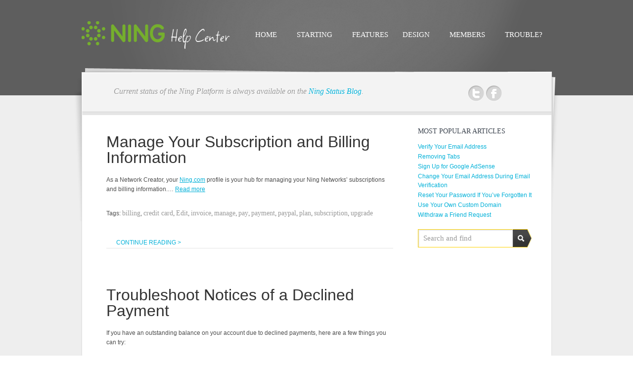

--- FILE ---
content_type: text/html; charset=UTF-8
request_url: https://www.ning.com/help/tag/payment/
body_size: 13853
content:
<!DOCTYPE html PUBLIC "-//W3C//DTD XHTML 1.0 Transitional//EN" "http://www.w3.org/TR/xhtml1/DTD/xhtml1-transitional.dtd">
<html xmlns="http://www.w3.org/1999/xhtml">
<head>
<!-- Google Tag Manager -->
<script>(function(w,d,s,l,i){w[l]=w[l]||[];w[l].push({'gtm.start':
new Date().getTime(),event:'gtm.js'});var f=d.getElementsByTagName(s)[0],
j=d.createElement(s),dl=l!='dataLayer'?'&l='+l:'';j.async=true;j.src=
'https://www.googletagmanager.com/gtm.js?id='+i+dl;f.parentNode.insertBefore(j,f);
})(window,document,'script','dataLayer','GTM-T5W4WQ');</script>
<!-- End Google Tag Manager -->
<script src="//cdn.optimizely.com/js/313035765.js"></script>

    <meta http-equiv="Content-Type" content="text/html; charset=UTF-8" />
    <meta http-equiv="X-UA-Compatible" content="IE=EmulateIE7" />
	
    
    <link href="https://static.ning.com/macallan/help/wp-content/themes/writer/style.css" media="screen" rel="stylesheet" type="text/css" />
    <link rel="alternate" type="application/rss+xml" title="RSS 2.0" href="https://www.ning.com/help/feed/" />
    <link rel="pingback" href="https://www.ning.com/help/xmlrpc.php" />

	<!-- Themefuse Custom Styling -->
<style type="text/css">
.header { background: url("https://www.ning.com/help/wp-content/uploads/header_grass3.png") repeat-x scroll 0 0 transparent;}</style>
    				<script type="text/javascript">
					var bhittani_plugin_kksr_js = {"nonce":"1e9eeb05c6","grs":true,"ajaxurl":"https:\/\/www.ning.com\/help\/wp-admin\/admin-ajax.php","func":"kksr_ajax","msg":"Rate this post","fuelspeed":400,"thankyou":"Thank you for your vote","error_msg":"An error occurred","tooltip":"1","tooltips":[{"tip":"Unusable","color":"#5C5C5C"},{"tip":"Poor","color":"#5C5C5C"},{"tip":"OK","color":"#5C5C5C"},{"tip":"Good","color":"#5C5C5C"},{"tip":"Excellent","color":"#5C5C5C"}]};
				</script>
				<meta name='robots' content='noindex, follow' />

	<!-- This site is optimized with the Yoast SEO plugin v16.6 - https://yoast.com/wordpress/plugins/seo/ -->
	<title>Read articles about &quot;payment&quot; | Ning Help Center</title>
	<meta property="og:locale" content="en_US" />
	<meta property="og:type" content="article" />
	<meta property="og:title" content="Read articles about &quot;payment&quot; | Ning Help Center" />
	<meta property="og:url" content="https://www.ning.com/help/tag/payment/" />
	<meta property="og:site_name" content="Ning Help Center" />
	<meta name="twitter:card" content="summary" />
	<meta name="twitter:site" content="@Ning" />
	<script type="application/ld+json" class="yoast-schema-graph">{"@context":"https://schema.org","@graph":[{"@type":"WebSite","@id":"https://www.ning.com/help/#website","url":"https://www.ning.com/help/","name":"Ning Help Center","description":"The place to look for help with the details of your Ning Network.","potentialAction":[{"@type":"SearchAction","target":{"@type":"EntryPoint","urlTemplate":"https://www.ning.com/help/?s={search_term_string}"},"query-input":"required name=search_term_string"}],"inLanguage":"en-US"},{"@type":"CollectionPage","@id":"https://www.ning.com/help/tag/payment/#webpage","url":"https://www.ning.com/help/tag/payment/","name":"Read articles about \"payment\" | Ning Help Center","isPartOf":{"@id":"https://www.ning.com/help/#website"},"breadcrumb":{"@id":"https://www.ning.com/help/tag/payment/#breadcrumb"},"inLanguage":"en-US","potentialAction":[{"@type":"ReadAction","target":["https://www.ning.com/help/tag/payment/"]}]},{"@type":"BreadcrumbList","@id":"https://www.ning.com/help/tag/payment/#breadcrumb","itemListElement":[{"@type":"ListItem","position":1,"name":"Home","item":"https://www.ning.com/help/"},{"@type":"ListItem","position":2,"name":"payment"}]}]}</script>
	<!-- / Yoast SEO plugin. -->


<link rel='dns-prefetch' href='//www.ning.com' />
<link rel='dns-prefetch' href='//s.w.org' />
<link rel="alternate" type="application/rss+xml" title="Ning Help Center &raquo; payment Tag Feed" href="https://www.ning.com/help/tag/payment/feed/" />
<script type="text/javascript">
window._wpemojiSettings = {"baseUrl":"https:\/\/s.w.org\/images\/core\/emoji\/14.0.0\/72x72\/","ext":".png","svgUrl":"https:\/\/s.w.org\/images\/core\/emoji\/14.0.0\/svg\/","svgExt":".svg","source":{"concatemoji":"https:\/\/static.ning.com\/macallan\/help\/wp-includes\/js\/wp-emoji-release.min.js?ver=6.0.2"}};
/*! This file is auto-generated */
!function(e,a,t){var n,r,o,i=a.createElement("canvas"),p=i.getContext&&i.getContext("2d");function s(e,t){var a=String.fromCharCode,e=(p.clearRect(0,0,i.width,i.height),p.fillText(a.apply(this,e),0,0),i.toDataURL());return p.clearRect(0,0,i.width,i.height),p.fillText(a.apply(this,t),0,0),e===i.toDataURL()}function c(e){var t=a.createElement("script");t.src=e,t.defer=t.type="text/javascript",a.getElementsByTagName("head")[0].appendChild(t)}for(o=Array("flag","emoji"),t.supports={everything:!0,everythingExceptFlag:!0},r=0;r<o.length;r++)t.supports[o[r]]=function(e){if(!p||!p.fillText)return!1;switch(p.textBaseline="top",p.font="600 32px Arial",e){case"flag":return s([127987,65039,8205,9895,65039],[127987,65039,8203,9895,65039])?!1:!s([55356,56826,55356,56819],[55356,56826,8203,55356,56819])&&!s([55356,57332,56128,56423,56128,56418,56128,56421,56128,56430,56128,56423,56128,56447],[55356,57332,8203,56128,56423,8203,56128,56418,8203,56128,56421,8203,56128,56430,8203,56128,56423,8203,56128,56447]);case"emoji":return!s([129777,127995,8205,129778,127999],[129777,127995,8203,129778,127999])}return!1}(o[r]),t.supports.everything=t.supports.everything&&t.supports[o[r]],"flag"!==o[r]&&(t.supports.everythingExceptFlag=t.supports.everythingExceptFlag&&t.supports[o[r]]);t.supports.everythingExceptFlag=t.supports.everythingExceptFlag&&!t.supports.flag,t.DOMReady=!1,t.readyCallback=function(){t.DOMReady=!0},t.supports.everything||(n=function(){t.readyCallback()},a.addEventListener?(a.addEventListener("DOMContentLoaded",n,!1),e.addEventListener("load",n,!1)):(e.attachEvent("onload",n),a.attachEvent("onreadystatechange",function(){"complete"===a.readyState&&t.readyCallback()})),(e=t.source||{}).concatemoji?c(e.concatemoji):e.wpemoji&&e.twemoji&&(c(e.twemoji),c(e.wpemoji)))}(window,document,window._wpemojiSettings);
</script>
<style type="text/css">
img.wp-smiley,
img.emoji {
	display: inline !important;
	border: none !important;
	box-shadow: none !important;
	height: 1em !important;
	width: 1em !important;
	margin: 0 0.07em !important;
	vertical-align: -0.1em !important;
	background: none !important;
	padding: 0 !important;
}
</style>
	<link rel='stylesheet' id='wp-block-library-css'  href='https://static.ning.com/macallan/help/wp-includes/css/dist/block-library/style.min.css?ver=6.0.2' type='text/css' media='all' />
<style id='global-styles-inline-css' type='text/css'>
body{--wp--preset--color--black: #000000;--wp--preset--color--cyan-bluish-gray: #abb8c3;--wp--preset--color--white: #ffffff;--wp--preset--color--pale-pink: #f78da7;--wp--preset--color--vivid-red: #cf2e2e;--wp--preset--color--luminous-vivid-orange: #ff6900;--wp--preset--color--luminous-vivid-amber: #fcb900;--wp--preset--color--light-green-cyan: #7bdcb5;--wp--preset--color--vivid-green-cyan: #00d084;--wp--preset--color--pale-cyan-blue: #8ed1fc;--wp--preset--color--vivid-cyan-blue: #0693e3;--wp--preset--color--vivid-purple: #9b51e0;--wp--preset--gradient--vivid-cyan-blue-to-vivid-purple: linear-gradient(135deg,rgba(6,147,227,1) 0%,rgb(155,81,224) 100%);--wp--preset--gradient--light-green-cyan-to-vivid-green-cyan: linear-gradient(135deg,rgb(122,220,180) 0%,rgb(0,208,130) 100%);--wp--preset--gradient--luminous-vivid-amber-to-luminous-vivid-orange: linear-gradient(135deg,rgba(252,185,0,1) 0%,rgba(255,105,0,1) 100%);--wp--preset--gradient--luminous-vivid-orange-to-vivid-red: linear-gradient(135deg,rgba(255,105,0,1) 0%,rgb(207,46,46) 100%);--wp--preset--gradient--very-light-gray-to-cyan-bluish-gray: linear-gradient(135deg,rgb(238,238,238) 0%,rgb(169,184,195) 100%);--wp--preset--gradient--cool-to-warm-spectrum: linear-gradient(135deg,rgb(74,234,220) 0%,rgb(151,120,209) 20%,rgb(207,42,186) 40%,rgb(238,44,130) 60%,rgb(251,105,98) 80%,rgb(254,248,76) 100%);--wp--preset--gradient--blush-light-purple: linear-gradient(135deg,rgb(255,206,236) 0%,rgb(152,150,240) 100%);--wp--preset--gradient--blush-bordeaux: linear-gradient(135deg,rgb(254,205,165) 0%,rgb(254,45,45) 50%,rgb(107,0,62) 100%);--wp--preset--gradient--luminous-dusk: linear-gradient(135deg,rgb(255,203,112) 0%,rgb(199,81,192) 50%,rgb(65,88,208) 100%);--wp--preset--gradient--pale-ocean: linear-gradient(135deg,rgb(255,245,203) 0%,rgb(182,227,212) 50%,rgb(51,167,181) 100%);--wp--preset--gradient--electric-grass: linear-gradient(135deg,rgb(202,248,128) 0%,rgb(113,206,126) 100%);--wp--preset--gradient--midnight: linear-gradient(135deg,rgb(2,3,129) 0%,rgb(40,116,252) 100%);--wp--preset--duotone--dark-grayscale: url('#wp-duotone-dark-grayscale');--wp--preset--duotone--grayscale: url('#wp-duotone-grayscale');--wp--preset--duotone--purple-yellow: url('#wp-duotone-purple-yellow');--wp--preset--duotone--blue-red: url('#wp-duotone-blue-red');--wp--preset--duotone--midnight: url('#wp-duotone-midnight');--wp--preset--duotone--magenta-yellow: url('#wp-duotone-magenta-yellow');--wp--preset--duotone--purple-green: url('#wp-duotone-purple-green');--wp--preset--duotone--blue-orange: url('#wp-duotone-blue-orange');--wp--preset--font-size--small: 13px;--wp--preset--font-size--medium: 20px;--wp--preset--font-size--large: 36px;--wp--preset--font-size--x-large: 42px;}.has-black-color{color: var(--wp--preset--color--black) !important;}.has-cyan-bluish-gray-color{color: var(--wp--preset--color--cyan-bluish-gray) !important;}.has-white-color{color: var(--wp--preset--color--white) !important;}.has-pale-pink-color{color: var(--wp--preset--color--pale-pink) !important;}.has-vivid-red-color{color: var(--wp--preset--color--vivid-red) !important;}.has-luminous-vivid-orange-color{color: var(--wp--preset--color--luminous-vivid-orange) !important;}.has-luminous-vivid-amber-color{color: var(--wp--preset--color--luminous-vivid-amber) !important;}.has-light-green-cyan-color{color: var(--wp--preset--color--light-green-cyan) !important;}.has-vivid-green-cyan-color{color: var(--wp--preset--color--vivid-green-cyan) !important;}.has-pale-cyan-blue-color{color: var(--wp--preset--color--pale-cyan-blue) !important;}.has-vivid-cyan-blue-color{color: var(--wp--preset--color--vivid-cyan-blue) !important;}.has-vivid-purple-color{color: var(--wp--preset--color--vivid-purple) !important;}.has-black-background-color{background-color: var(--wp--preset--color--black) !important;}.has-cyan-bluish-gray-background-color{background-color: var(--wp--preset--color--cyan-bluish-gray) !important;}.has-white-background-color{background-color: var(--wp--preset--color--white) !important;}.has-pale-pink-background-color{background-color: var(--wp--preset--color--pale-pink) !important;}.has-vivid-red-background-color{background-color: var(--wp--preset--color--vivid-red) !important;}.has-luminous-vivid-orange-background-color{background-color: var(--wp--preset--color--luminous-vivid-orange) !important;}.has-luminous-vivid-amber-background-color{background-color: var(--wp--preset--color--luminous-vivid-amber) !important;}.has-light-green-cyan-background-color{background-color: var(--wp--preset--color--light-green-cyan) !important;}.has-vivid-green-cyan-background-color{background-color: var(--wp--preset--color--vivid-green-cyan) !important;}.has-pale-cyan-blue-background-color{background-color: var(--wp--preset--color--pale-cyan-blue) !important;}.has-vivid-cyan-blue-background-color{background-color: var(--wp--preset--color--vivid-cyan-blue) !important;}.has-vivid-purple-background-color{background-color: var(--wp--preset--color--vivid-purple) !important;}.has-black-border-color{border-color: var(--wp--preset--color--black) !important;}.has-cyan-bluish-gray-border-color{border-color: var(--wp--preset--color--cyan-bluish-gray) !important;}.has-white-border-color{border-color: var(--wp--preset--color--white) !important;}.has-pale-pink-border-color{border-color: var(--wp--preset--color--pale-pink) !important;}.has-vivid-red-border-color{border-color: var(--wp--preset--color--vivid-red) !important;}.has-luminous-vivid-orange-border-color{border-color: var(--wp--preset--color--luminous-vivid-orange) !important;}.has-luminous-vivid-amber-border-color{border-color: var(--wp--preset--color--luminous-vivid-amber) !important;}.has-light-green-cyan-border-color{border-color: var(--wp--preset--color--light-green-cyan) !important;}.has-vivid-green-cyan-border-color{border-color: var(--wp--preset--color--vivid-green-cyan) !important;}.has-pale-cyan-blue-border-color{border-color: var(--wp--preset--color--pale-cyan-blue) !important;}.has-vivid-cyan-blue-border-color{border-color: var(--wp--preset--color--vivid-cyan-blue) !important;}.has-vivid-purple-border-color{border-color: var(--wp--preset--color--vivid-purple) !important;}.has-vivid-cyan-blue-to-vivid-purple-gradient-background{background: var(--wp--preset--gradient--vivid-cyan-blue-to-vivid-purple) !important;}.has-light-green-cyan-to-vivid-green-cyan-gradient-background{background: var(--wp--preset--gradient--light-green-cyan-to-vivid-green-cyan) !important;}.has-luminous-vivid-amber-to-luminous-vivid-orange-gradient-background{background: var(--wp--preset--gradient--luminous-vivid-amber-to-luminous-vivid-orange) !important;}.has-luminous-vivid-orange-to-vivid-red-gradient-background{background: var(--wp--preset--gradient--luminous-vivid-orange-to-vivid-red) !important;}.has-very-light-gray-to-cyan-bluish-gray-gradient-background{background: var(--wp--preset--gradient--very-light-gray-to-cyan-bluish-gray) !important;}.has-cool-to-warm-spectrum-gradient-background{background: var(--wp--preset--gradient--cool-to-warm-spectrum) !important;}.has-blush-light-purple-gradient-background{background: var(--wp--preset--gradient--blush-light-purple) !important;}.has-blush-bordeaux-gradient-background{background: var(--wp--preset--gradient--blush-bordeaux) !important;}.has-luminous-dusk-gradient-background{background: var(--wp--preset--gradient--luminous-dusk) !important;}.has-pale-ocean-gradient-background{background: var(--wp--preset--gradient--pale-ocean) !important;}.has-electric-grass-gradient-background{background: var(--wp--preset--gradient--electric-grass) !important;}.has-midnight-gradient-background{background: var(--wp--preset--gradient--midnight) !important;}.has-small-font-size{font-size: var(--wp--preset--font-size--small) !important;}.has-medium-font-size{font-size: var(--wp--preset--font-size--medium) !important;}.has-large-font-size{font-size: var(--wp--preset--font-size--large) !important;}.has-x-large-font-size{font-size: var(--wp--preset--font-size--x-large) !important;}
</style>
<link rel='stylesheet' id='easingslider-css'  href='https://static.ning.com/macallan/help/wp-content/plugins/easing-slider/assets/css/public.min.css?ver=3.0.8' type='text/css' media='all' />
<link rel='stylesheet' id='bhittani_plugin_kksr-css'  href='https://static.ning.com/macallan/help/wp-content/plugins/kk-star-ratings/css.css?ver=2.5.1' type='text/css' media='all' />
<link rel='stylesheet' id='skin-css'  href='https://static.ning.com/macallan/help/wp-content/themes/writer/images/skins/tango/skin.css?ver=6.0.2' type='text/css' media='all' />
<link rel='stylesheet' id='selectmenu-css'  href='https://static.ning.com/macallan/help/wp-content/themes/writer/css/ui.selectmenu.css?ver=6.0.2' type='text/css' media='all' />
<link rel='stylesheet' id='prettyPhoto-css'  href='https://static.ning.com/macallan/help/wp-content/themes/writer/css/prettyPhoto.css?ver=6.0.2' type='text/css' media='all' />
<link rel='stylesheet' id='ningHc-css'  href='https://static.ning.com/macallan/help/wp-content/themes/writer/css/ning_hc_01110930.css?ver=6.0.2' type='text/css' media='all' />
<link rel='stylesheet' id='shCore-css'  href='https://static.ning.com/macallan/help/wp-content/themes/writer/css/shCore.css?ver=6.0.2' type='text/css' media='all' />
<link rel='stylesheet' id='shThemeDefault-css'  href='https://static.ning.com/macallan/help/wp-content/themes/writer/css/shThemeDefault.css?ver=6.0.2' type='text/css' media='all' />
<script type='text/javascript' src='https://static.ning.com/macallan/help/wp-includes/js/jquery/jquery.min.js?ver=3.6.0' id='jquery-core-js'></script>
<script type='text/javascript' src='https://static.ning.com/macallan/help/wp-includes/js/jquery/jquery-migrate.min.js?ver=3.3.2' id='jquery-migrate-js'></script>
<script type='text/javascript' src='https://static.ning.com/macallan/help/wp-content/themes/writer/library/tfuse_framework/js/sendmail.js?ver=1.1' id='sendmail-js'></script>
<script type='text/javascript' src='https://static.ning.com/macallan/help/wp-content/plugins/easing-slider/assets/js/public.min.js?ver=3.0.8' id='easingslider-js'></script>
<script type='text/javascript' src='https://static.ning.com/macallan/help/wp-content/plugins/kk-star-ratings/js.min.js?ver=2.5.1' id='bhittani_plugin_kksr_js-js'></script>
<script type='text/javascript' src='https://static.ning.com/macallan/help/wp-content/themes/writer/js/jquery.tools.min.js?ver=6.0.2' id='tools-js'></script>
<script type='text/javascript' src='https://static.ning.com/macallan/help/wp-content/themes/writer/js/preloadCssImages.js?ver=6.0.2' id='preloadCssImages-js'></script>
<script type='text/javascript' src='https://static.ning.com/macallan/help/wp-content/themes/writer/js/jquery.easing.1.3.js?ver=6.0.2' id='easing-js'></script>
<script type='text/javascript' src='https://static.ning.com/macallan/help/wp-content/themes/writer/js/jquery.preloadify.min.js?ver=6.0.2' id='preloadify-js'></script>
<script type='text/javascript' src='https://static.ning.com/macallan/help/wp-content/themes/writer/js/general.js?ver=6.0.2' id='general-js'></script>
<script type='text/javascript' src='https://static.ning.com/macallan/help/wp-content/themes/writer/js/slides.jquery.js?ver=6.0.2' id='slides-js'></script>
<script type='text/javascript' src='https://static.ning.com/macallan/help/wp-content/themes/writer/js/jquery.jcarousel.min.js?ver=6.0.2' id='jcarousel-js'></script>
<script type='text/javascript' src='https://static.ning.com/macallan/help/wp-content/themes/writer/js/jquery-ui-1.8.4.custom.min.js?ver=6.0.2' id='jquery-ui-1.8.4.custom-js'></script>
<script type='text/javascript' src='https://static.ning.com/macallan/help/wp-content/themes/writer/js/ui.selectmenu.js?ver=6.0.2' id='ui.selectmenu-js'></script>
<script type='text/javascript' src='https://static.ning.com/macallan/help/wp-content/themes/writer/js/styled.selectmenu.js?ver=6.0.2' id='styled.selectmenu-js'></script>
<script type='text/javascript' src='https://static.ning.com/macallan/help/wp-content/themes/writer/js/jquery.prettyPhoto.js?ver=6.0.2' id='prettyPhoto-js'></script>
<script type='text/javascript' src='https://static.ning.com/macallan/help/wp-content/themes/writer/js/custom.js?ver=6.0.2' id='custom-js'></script>
<script type='text/javascript' src='https://static.ning.com/macallan/help/wp-content/themes/writer/js/shCore.js?ver=6.0.2' id='shCore-js'></script>
<script type='text/javascript' src='https://static.ning.com/macallan/help/wp-content/themes/writer/js/shBrushPlain.js?ver=6.0.2' id='shBrushPlain-js'></script>
<script type='text/javascript' src='https://static.ning.com/macallan/help/wp-content/themes/writer/js/SyntaxHighlighter.js?ver=6.0.2' id='SyntaxHighlighter-js'></script>
<link rel="https://api.w.org/" href="https://www.ning.com/help/wp-json/" /><link rel="alternate" type="application/json" href="https://www.ning.com/help/wp-json/wp/v2/tags/141" /><link rel="EditURI" type="application/rsd+xml" title="RSD" href="https://www.ning.com/help/xmlrpc.php?rsd" />
<link rel="wlwmanifest" type="application/wlwmanifest+xml" href="https://www.ning.com/help/wp-includes/wlwmanifest.xml" /> 
<meta name="generator" content="WordPress 6.0.2" />
<meta property="og:locale" content="en_US" />
<meta property="og:type" content="website" />
<meta property="og:title" content="Ning Help Center | Ning.com" />
<meta property="og:description" content="The Ning Help Center is the place to go to find all the answers to your questions about running your own custom social network. " />
<meta property="og:url" content="https://www.ning.com/help/" />
<meta property="og:site_name" content="Ning.com Help-Center | Web design & development tips and tricks" />
<meta property="og:image" content="https://www.ning.com/ning3help/wp-content/uploads/2013/09/Footer_2500by900b-2.jpg" />
<meta name="twitter:card" content="summary_large_image">
<meta name="twitter:site" content="@Ning">
<meta name="twitter:creator" content="@Ning">
<meta name="twitter:title" content="Ning Help Center | Ning.com">
<meta name="twitter:description" content="The Ning Help Center is the place to go to find all the answers to your questions about running your own custom social network. ">
<meta name="twitter:image:src" content="https://www.ning.com/ning3help/wp-content/uploads/2013/09/Footer_2500by900b-2.jpg"><style>.kk-star-ratings { width:120px; }.kk-star-ratings .kksr-stars a { width:24px; }.kk-star-ratings .kksr-stars, .kk-star-ratings .kksr-stars .kksr-fuel, .kk-star-ratings .kksr-stars a { height:24px; }.kk-star-ratings .kksr-star.gray { background-image: url(https://www.ning.com/help/wp-content/plugins/kk-star-ratings/gray.png); }.kk-star-ratings .kksr-star.yellow { background-image: url(https://www.ning.com/help/wp-content/plugins/kk-star-ratings/yellow.png); }.kk-star-ratings .kksr-star.orange { background-image: url(https://www.ning.com/help/wp-content/plugins/kk-star-ratings/orange.png); }</style><link href="https://static.ning.com/macallan/help/wp-content/themes/writer/styles/default.css" rel="stylesheet" type="text/css" />
<link href="https://static.ning.com/macallan/help/wp-content/themes/writer/custom.css" rel="stylesheet" type="text/css" />
<link rel="shortcut icon" href="https://www.ning.com/help/wp-content/uploads/2012/02/favicon.ico"/>
<style type="text/css">
span.post-date {display:none; } 
div.date-box {display:none; } 
.link-comments {display:none; } 
#country-select {display:none; } 
.comment-list {display:none; } 
.comment-list h2 {display:none; }  
.add-comment h3 {display:none; } 
.add-comment {display:none; } 
.comment-form {display:none; } 
.divider {display:none; } 

</style>
<link rel="icon" href="https://www.ning.com/help/wp-content/uploads/cropped-n_flavicon-32x32.png" sizes="32x32" />
<link rel="icon" href="https://www.ning.com/help/wp-content/uploads/cropped-n_flavicon-192x192.png" sizes="192x192" />
<link rel="apple-touch-icon" href="https://www.ning.com/help/wp-content/uploads/cropped-n_flavicon-180x180.png" />
<meta name="msapplication-TileImage" content="https://www.ning.com/help/wp-content/uploads/cropped-n_flavicon-270x270.png" />

<script type="text/javascript">
setTimeout(function(){var a=document.createElement("script");
var b=document.getElementsByTagName("script")[0];
a.src=document.location.protocol+"//dnn506yrbagrg.cloudfront.net/pages/scripts/0014/4197.js?"+Math.floor(new Date().getTime()/3600000);
a.async=true;a.type="text/javascript";b.parentNode.insertBefore(a,b)}, 1);
</script>


</head>
<body class="chrome">
<!-- Google Tag Manager (noscript) -->
<noscript><iframe src="https://www.googletagmanager.com/ns.html?id=GTM-T5W4WQ"
height="0" width="0" style="display:none;visibility:hidden"></iframe></noscript>
<!-- End Google Tag Manager (noscript) -->
    <div class="bodywrap skin_grass">
	    <div class="header">
            <div class="container">
	            <div class="header_menu">

                    <div class="logo">
                        <a href="http://www.ning.com/ning3help" title="Find your answers here">
                            <img src="https://www.ning.com/help/wp-content/uploads/helpcenterlogo2.png" alt="Ning Help Center"  alt="Blog Writer" border="0" />
                        </a>
                    </div><!--/ .logo -->
			
			        <div class="topmenu tmenu_left"><ul id="menu-menu-left" class="dropdown"><li id="menu-item-548" class="menu-item menu-item-type-custom menu-item-object-custom menu-item-home menu-item-has-children menu-item-home"><a href="https://www.ning.com/help/"><span>Home</span></a>
<ul class="sub-menu">
	<li id="menu-item-9562" class="menu-item menu-item-type-custom menu-item-object-custom"><a href="https://www.ning.com/ning3help/"><span>Looking for the Ning 3.0 Help Center?</span></a></li>
</ul>
</li>
<li id="menu-item-9860" class="menu-item menu-item-type-post_type menu-item-object-page menu-item-has-children"><a href="https://www.ning.com/help/center/basics-of-your-ning-network/"><span>Starting</span></a>
<ul class="sub-menu">
	<li id="menu-item-9861" class="menu-item menu-item-type-post_type menu-item-object-post"><a href="https://www.ning.com/help/create-a-ning-network/"><span>Creating a Network</span></a></li>
	<li id="menu-item-9862" class="menu-item menu-item-type-post_type menu-item-object-post"><a href="https://www.ning.com/help/use-your-own-domain-e-g-example-com-for-your-ning-network/"><span>Custom Domains</span></a></li>
	<li id="menu-item-9863" class="menu-item menu-item-type-post_type menu-item-object-page"><a href="https://www.ning.com/help/center/basics-of-your-ning-network/social-sharing-options/"><span>Social Sharing</span></a></li>
	<li id="menu-item-9864" class="menu-item menu-item-type-post_type menu-item-object-page"><a href="https://www.ning.com/help/work-portfolio-gallery/how-should-you-earn-money/"><span>Making Money</span></a></li>
	<li id="menu-item-9866" class="menu-item menu-item-type-taxonomy menu-item-object-category"><a href="https://www.ning.com/help/features/"><span>More ></span></a></li>
</ul>
</li>
<li id="menu-item-9867" class="menu-item menu-item-type-post_type menu-item-object-page menu-item-has-children"><a href="https://www.ning.com/help/center/features/"><span>Features</span></a>
<ul class="sub-menu">
	<li id="menu-item-9868" class="menu-item menu-item-type-post_type menu-item-object-post"><a href="https://www.ning.com/help/introduction-to-the-latest-activity-feature-2/"><span>Activity Feed</span></a></li>
	<li id="menu-item-9869" class="menu-item menu-item-type-post_type menu-item-object-post"><a href="https://www.ning.com/help/itroduction-to-chat/"><span>Chat</span></a></li>
	<li id="menu-item-9870" class="menu-item menu-item-type-post_type menu-item-object-post"><a href="https://www.ning.com/help/introduction-to-events-2/"><span>Events</span></a></li>
	<li id="menu-item-9871" class="menu-item menu-item-type-post_type menu-item-object-post"><a href="https://www.ning.com/help/introduction-to-the-forum/"><span>Forum</span></a></li>
	<li id="menu-item-9872" class="menu-item menu-item-type-post_type menu-item-object-post"><a href="https://www.ning.com/help/introduction-to-groups/"><span>Groups</span></a></li>
	<li id="menu-item-9873" class="menu-item menu-item-type-post_type menu-item-object-post"><a href="https://www.ning.com/help/introduction-to-photos/"><span>Photos</span></a></li>
	<li id="menu-item-9911" class="menu-item menu-item-type-post_type menu-item-object-post"><a href="https://www.ning.com/help/captcha-no-bots-spammy-content/"><span>CAPTCHA</span></a></li>
	<li id="menu-item-1402" class="menu-item menu-item-type-custom menu-item-object-custom"><a href="https://www.ning.com/help/center/features/"><span>All ></span></a></li>
</ul>
</li>
</ul></div><div class="clear"></div><div class="topmenu tmenu_right"><ul id="menu-menu-right" class="dropdown"><li id="menu-item-9881" class="menu-item menu-item-type-post_type menu-item-object-page menu-item-has-children"><a href="https://www.ning.com/help/center/design/"><span>Design</span></a>
<ul class="sub-menu">
	<li id="menu-item-9883" class="menu-item menu-item-type-post_type menu-item-object-post"><a href="https://www.ning.com/help/the-design-studio/"><span>Design Studio (Ning 2.0)</span></a></li>
	<li id="menu-item-9884" class="menu-item menu-item-type-post_type menu-item-object-post"><a href="https://www.ning.com/help/change-the-layout-of-the-main-page/"><span>Customize Main Page</span></a></li>
	<li id="menu-item-9885" class="menu-item menu-item-type-post_type menu-item-object-post"><a href="https://www.ning.com/help/introduction-to-pages/"><span>Standalone Pages</span></a></li>
	<li id="menu-item-9886" class="menu-item menu-item-type-post_type menu-item-object-post"><a href="https://www.ning.com/help/introduction-to-the-tabs-feature/"><span>All About Tabs</span></a></li>
	<li id="menu-item-9887" class="menu-item menu-item-type-post_type menu-item-object-post"><a href="https://www.ning.com/help/advanced-customization-with-the-design-studio/"><span>Developer Mode</span></a></li>
	<li id="menu-item-9882" class="menu-item menu-item-type-post_type menu-item-object-page"><a href="https://www.ning.com/help/center/design/"><span>More ></span></a></li>
</ul>
</li>
<li id="menu-item-9888" class="menu-item menu-item-type-post_type menu-item-object-page menu-item-has-children"><a href="https://www.ning.com/help/center/shortcode-maps/"><span>Members</span></a>
<ul class="sub-menu">
	<li id="menu-item-9890" class="menu-item menu-item-type-post_type menu-item-object-post"><a href="https://www.ning.com/help/create-welcome-centers-to-make-new-members-feel-at-home/"><span>Welcoming Members</span></a></li>
	<li id="menu-item-9891" class="menu-item menu-item-type-post_type menu-item-object-post"><a href="https://www.ning.com/help/appoint-multiple-levels-of-administrators-2/"><span>Admins &#038; Roles</span></a></li>
	<li id="menu-item-9892" class="menu-item menu-item-type-post_type menu-item-object-post"><a href="https://www.ning.com/help/member-privacy-and-search-engines/"><span>Members &#038; Privacy</span></a></li>
	<li id="menu-item-9893" class="menu-item menu-item-type-post_type menu-item-object-post"><a href="https://www.ning.com/help/control-profile-page-customization/"><span>Member Profile Pages</span></a></li>
	<li id="menu-item-9894" class="menu-item menu-item-type-post_type menu-item-object-post"><a href="https://www.ning.com/help/introduction-to-paid-access/"><span>Paid Access</span></a></li>
	<li id="menu-item-9889" class="menu-item menu-item-type-post_type menu-item-object-page"><a href="https://www.ning.com/help/center/shortcode-maps/"><span>More ></span></a></li>
</ul>
</li>
<li id="menu-item-9895" class="menu-item menu-item-type-post_type menu-item-object-page menu-item-has-children"><a href="https://www.ning.com/help/center/troubleshooting/"><span>Trouble?</span></a>
<ul class="sub-menu">
	<li id="menu-item-9897" class="menu-item menu-item-type-post_type menu-item-object-post"><a href="https://www.ning.com/help/troubleshoot-a-billing-issue/"><span>Billing Issues</span></a></li>
	<li id="menu-item-3059" class="menu-item menu-item-type-custom menu-item-object-custom"><a href="https://www.ning.com/creator-resources/"><span>Safety Center</span></a></li>
	<li id="menu-item-9898" class="menu-item menu-item-type-post_type menu-item-object-page"><a href="https://www.ning.com/help/center/troubleshooting/contact-us/"><span>Contact Us</span></a></li>
</ul>
</li>
</ul></div><div class="clear"></div>
	            </div><!--/ .header_menu -->
                 <div class="header_title_block">
    <div class="header_title">
                <strong>Current status of the Ning Platform is always available on the <a href="http://status.ning.com/">Ning Status Blog</a>.</strong>
            </div>

    <div class="header_social">
              <a href="https://twitter.com/ning" class="top_icon_twitter">Twitter</a>       <a href="https://www.facebook.com/NingNetworkPlatform/" class="top_icon_facebook">Facebook</a>           </div>
    <div class="clear"></div>
</div>
            </div><!--/ .container -->
        </div><!--/ .header -->

  <div class="middle"  id="sidebar_right">

  <div class="container">
      <div class="outerContent">
          <div class="innerContent">

              <div class="wrapper">
                  <div class="content">
				
				
             <div class="post-item">
                     <div class="date-box">
        <span class="post-date">Apr <strong>20</strong> 2012</span>
        <span class="post-icon"><img src="https://static.ning.com/macallan/help/wp-content/themes/writer/images/icons/icon_cat_quotes.png" alt="quotes" width="30" height="30" /></span>
    </div>
                      <h2><a href="https://www.ning.com/help/manage-your-subscriptions-and-billing-information/">Manage Your Subscription and Billing Information</a></h2>
                                  <div class="post-meta-top">
                      <div class="alignleft">Posted by <span class="author"><a href="https://www.ning.com/help/author/monica/" title="Posts by monica" rel="author">monica</a></span></div>
                      <div class="alignright">
        <div id="fb-root"></div>
        <script>(function(d, s, id) {
                var js, fjs = d.getElementsByTagName(s)[0];
                if (d.getElementById(id)) return;
                js = d.createElement(s); js.id = id;
                js.src = 'https://connect.facebook.net/en_EN/sdk.js#xfbml=1&version=v2.11';
                fjs.parentNode.insertBefore(js, fjs);
            }(document, 'script', 'facebook-jssdk'));
        </script>

        <div class="fb-share-button" data-href="https://developers.facebook.com/docs/plugins/" data-layout="button_count" data-size="small" data-mobile-iframe="true">
            <a class="fb-xfbml-parse-ignore" target="_blank" href="https://www.facebook.com/sharer/sharer.php?u=https://www.ning.com/help/manage-your-subscriptions-and-billing-information/&amp;src=sdkpreparse">
                Share
            </a>
        </div>
        
        <div class="tw_share">
            <script src="https://platform.twitter.com/widgets.js" type="text/javascript"></script>
            <a href="https://twitter.com/share?url=https%3A%2F%2Fwww.ning.com%2Fhelp%2Fmanage-your-subscriptions-and-billing-information%2F&via=wpbeginner&count=horizontal" class="twitter-share-button">Tweet</a>
        </div>
                              </div>
                      <div class="clear"></div>
                 </div><!--/ .post-meta-top -->
                                                    <div class="entry">
                     <p>As a Network Creator, your <a href="https://www.ning.com/">Ning.com</a> profile is your hub for managing your Ning Networks’ subscriptions and billing information.&hellip; <a href="https://www.ning.com/help/manage-your-subscriptions-and-billing-information/" class="read-more">Read more</a></p></div>
                 <div class="clear"></div>


                  <div class="post-tags">Tags: <a href="https://www.ning.com/help/tag/billing/" rel="tag">billing</a>, <a href="https://www.ning.com/help/tag/credit-card/" rel="tag">credit card</a>, <a href="https://www.ning.com/help/tag/edit/" rel="tag">Edit</a>, <a href="https://www.ning.com/help/tag/invoice/" rel="tag">invoice</a>, <a href="https://www.ning.com/help/tag/manage/" rel="tag">manage</a>, <a href="https://www.ning.com/help/tag/pay/" rel="tag">pay</a>, <a href="https://www.ning.com/help/tag/payment/" rel="tag">payment</a>, <a href="https://www.ning.com/help/tag/paypal/" rel="tag">paypal</a>, <a href="https://www.ning.com/help/tag/plan/" rel="tag">plan</a>, <a href="https://www.ning.com/help/tag/subscription/" rel="tag">subscription</a>, <a href="https://www.ning.com/help/tag/upgrade/" rel="tag">upgrade</a>	</div>

                  <div class="post-meta-bot">
                     <div class="alignleft"><a href="https://www.ning.com/help/manage-your-subscriptions-and-billing-information/" class="link-more">CONTINUE READING &gt;</a></div>
                     <a href="https://www.ning.com/help/manage-your-subscriptions-and-billing-information/#respond" class="link-comments">0 comments</a>
                  </div>
             </div><!--/ .post-item -->
					
             <div class="post-item">
                     <div class="date-box">
        <span class="post-date">Apr <strong>19</strong> 2012</span>
        <span class="post-icon"><img src="https://static.ning.com/macallan/help/wp-content/themes/writer/images/icons/icon_cat_quotes.png" alt="" width="30" height="30" /></span>
    </div>
                      <h2><a href="https://www.ning.com/help/troubleshoot-notices-of-a-declined-payment/">Troubleshoot Notices of a Declined Payment</a></h2>
                                  <div class="post-meta-top">
                      <div class="alignleft">Posted by <span class="author"><a href="https://www.ning.com/help/author/aaron/" title="Posts by aaron" rel="author">aaron</a></span></div>
                      <div class="alignright">
        <div id="fb-root"></div>
        <script>(function(d, s, id) {
                var js, fjs = d.getElementsByTagName(s)[0];
                if (d.getElementById(id)) return;
                js = d.createElement(s); js.id = id;
                js.src = 'https://connect.facebook.net/en_EN/sdk.js#xfbml=1&version=v2.11';
                fjs.parentNode.insertBefore(js, fjs);
            }(document, 'script', 'facebook-jssdk'));
        </script>

        <div class="fb-share-button" data-href="https://developers.facebook.com/docs/plugins/" data-layout="button_count" data-size="small" data-mobile-iframe="true">
            <a class="fb-xfbml-parse-ignore" target="_blank" href="https://www.facebook.com/sharer/sharer.php?u=https://www.ning.com/help/troubleshoot-notices-of-a-declined-payment/&amp;src=sdkpreparse">
                Share
            </a>
        </div>
        
        <div class="tw_share">
            <script src="https://platform.twitter.com/widgets.js" type="text/javascript"></script>
            <a href="https://twitter.com/share?url=https%3A%2F%2Fwww.ning.com%2Fhelp%2Ftroubleshoot-notices-of-a-declined-payment%2F&via=wpbeginner&count=horizontal" class="twitter-share-button">Tweet</a>
        </div>
                              </div>
                      <div class="clear"></div>
                 </div><!--/ .post-meta-top -->
                                                    <div class="entry">
                     <p>If you have an outstanding balance on your account due to declined payments, here are a few things you can try:</p>
<ol>
<li>Make sure that there are sufficient funds in your account to cover your overdue balance.</li></ol>&hellip; <a href="https://www.ning.com/help/troubleshoot-notices-of-a-declined-payment/" class="read-more">Read more</a></div>
                 <div class="clear"></div>


                  <div class="post-tags">Tags: <a href="https://www.ning.com/help/tag/billing/" rel="tag">billing</a>, <a href="https://www.ning.com/help/tag/credit-card/" rel="tag">credit card</a>, <a href="https://www.ning.com/help/tag/declined/" rel="tag">declined</a>, <a href="https://www.ning.com/help/tag/declined-payment/" rel="tag">declined payment</a>, <a href="https://www.ning.com/help/tag/payment/" rel="tag">payment</a>, <a href="https://www.ning.com/help/tag/payment-method/" rel="tag">payment method</a>	</div>

                  <div class="post-meta-bot">
                     <div class="alignleft"><a href="https://www.ning.com/help/troubleshoot-notices-of-a-declined-payment/" class="link-more">CONTINUE READING &gt;</a></div>
                     <a href="https://www.ning.com/help/troubleshoot-notices-of-a-declined-payment/#respond" class="link-comments">0 comments</a>
                  </div>
             </div><!--/ .post-item -->
					
             <div class="post-item">
                     <div class="date-box">
        <span class="post-date">Apr <strong>19</strong> 2012</span>
        <span class="post-icon"><img src="https://static.ning.com/macallan/help/wp-content/themes/writer/images/icons/icon_cat_quotes.png" alt="quotes" width="30" height="30" /></span>
    </div>
                      <h2><a href="https://www.ning.com/help/collect-donations-on-your-network-with-paid-access/">Collect Donations With Paid Access</a></h2>
                                  <div class="post-meta-top">
                      <div class="alignleft">Posted by <span class="author"><a href="https://www.ning.com/help/author/aaron/" title="Posts by aaron" rel="author">aaron</a></span></div>
                      <div class="alignright">
        <div id="fb-root"></div>
        <script>(function(d, s, id) {
                var js, fjs = d.getElementsByTagName(s)[0];
                if (d.getElementById(id)) return;
                js = d.createElement(s); js.id = id;
                js.src = 'https://connect.facebook.net/en_EN/sdk.js#xfbml=1&version=v2.11';
                fjs.parentNode.insertBefore(js, fjs);
            }(document, 'script', 'facebook-jssdk'));
        </script>

        <div class="fb-share-button" data-href="https://developers.facebook.com/docs/plugins/" data-layout="button_count" data-size="small" data-mobile-iframe="true">
            <a class="fb-xfbml-parse-ignore" target="_blank" href="https://www.facebook.com/sharer/sharer.php?u=https://www.ning.com/help/collect-donations-on-your-network-with-paid-access/&amp;src=sdkpreparse">
                Share
            </a>
        </div>
        
        <div class="tw_share">
            <script src="https://platform.twitter.com/widgets.js" type="text/javascript"></script>
            <a href="https://twitter.com/share?url=https%3A%2F%2Fwww.ning.com%2Fhelp%2Fcollect-donations-on-your-network-with-paid-access%2F&via=wpbeginner&count=horizontal" class="twitter-share-button">Tweet</a>
        </div>
                              </div>
                      <div class="clear"></div>
                 </div><!--/ .post-meta-top -->
                                                    <div class="entry">
                     <p>One great way to earn revenue with your Ning Network without requiring members to pay is to set up a donation paywall using the <a href="/help/introduction-to-paid-access/">Paid Access</a> feature.&hellip; <a href="https://www.ning.com/help/collect-donations-on-your-network-with-paid-access/" class="read-more">Read more</a></p></div>
                 <div class="clear"></div>


                  <div class="post-tags">Tags: <a href="https://www.ning.com/help/tag/donations/" rel="tag">donations</a>, <a href="https://www.ning.com/help/tag/paid-access-2/" rel="tag">paid access</a>, <a href="https://www.ning.com/help/tag/payment/" rel="tag">payment</a>	</div>

                  <div class="post-meta-bot">
                     <div class="alignleft"><a href="https://www.ning.com/help/collect-donations-on-your-network-with-paid-access/" class="link-more">CONTINUE READING &gt;</a></div>
                     <a href="https://www.ning.com/help/collect-donations-on-your-network-with-paid-access/#respond" class="link-comments">0 comments</a>
                  </div>
             </div><!--/ .post-item -->
					
             <div class="post-item">
                     <div class="date-box">
        <span class="post-date">Apr <strong>10</strong> 2012</span>
        <span class="post-icon"><img src="https://static.ning.com/macallan/help/wp-content/themes/writer/images/icons/icon_cat_quotes.png" alt="quotes" width="30" height="30" /></span>
    </div>
                      <h2><a href="https://www.ning.com/help/troubleshoot-a-billing-issue/">Troubleshoot a Billing Issue</a></h2>
                                  <div class="post-meta-top">
                      <div class="alignleft">Posted by <span class="author"><a href="https://www.ning.com/help/author/aaron/" title="Posts by aaron" rel="author">aaron</a></span></div>
                      <div class="alignright">
        <div id="fb-root"></div>
        <script>(function(d, s, id) {
                var js, fjs = d.getElementsByTagName(s)[0];
                if (d.getElementById(id)) return;
                js = d.createElement(s); js.id = id;
                js.src = 'https://connect.facebook.net/en_EN/sdk.js#xfbml=1&version=v2.11';
                fjs.parentNode.insertBefore(js, fjs);
            }(document, 'script', 'facebook-jssdk'));
        </script>

        <div class="fb-share-button" data-href="https://developers.facebook.com/docs/plugins/" data-layout="button_count" data-size="small" data-mobile-iframe="true">
            <a class="fb-xfbml-parse-ignore" target="_blank" href="https://www.facebook.com/sharer/sharer.php?u=https://www.ning.com/help/troubleshoot-a-billing-issue/&amp;src=sdkpreparse">
                Share
            </a>
        </div>
        
        <div class="tw_share">
            <script src="https://platform.twitter.com/widgets.js" type="text/javascript"></script>
            <a href="https://twitter.com/share?url=https%3A%2F%2Fwww.ning.com%2Fhelp%2Ftroubleshoot-a-billing-issue%2F&via=wpbeginner&count=horizontal" class="twitter-share-button">Tweet</a>
        </div>
                              </div>
                      <div class="clear"></div>
                 </div><!--/ .post-meta-top -->
                                                    <div class="entry">
                     <ul>
<li><strong><a href="#a">Get Basic Account Information</a></strong></li>
</ul>
<ul>
<li><strong><a href="#b">Change Payment Method</a></strong></li>
</ul>
<ul>
<li><strong><a href="#c">Make Changes to a Plan</a></strong></li>
</ul>
<ul>
<li><strong><a href="#d">Understanding an Invoice</a></strong></li>
</ul>
<ul>
<li><strong><a href="#e">Other notes about the Ning billing system</a></strong></li>
</ul>
<ul>
<li><strong><a href="#f">Notices of declined payments</a></strong></li>
</ul>
<ul>
<li><strong><a href="#g">Disputing a charge</a></strong></li>
</ul>
<ul>
<li><strong><a href="#h">Canceling a network</a></strong></li>
</ul>
<ul>
<li><strong><a href="#i">Submitting a ticket</a></strong></li>
</ul>
<p><a name="a"></a><strong>Get Basic Account Information</strong></p>
<p>As a Network Creator, you can <a title="Manage Your Subscriptions and Billing Information " href="https://www.ning.com/ning3help/manage-your-subscription-and-billing-information/">manage</a> basic account and subscription information by signing in to <a href="https://www.ning.com/">Ning.com</a>.&hellip; <a href="https://www.ning.com/help/troubleshoot-a-billing-issue/" class="read-more">Read more</a></p></div>
                 <div class="clear"></div>


                  <div class="post-tags">Tags: <a href="https://www.ning.com/help/tag/account/" rel="tag">account</a>, <a href="https://www.ning.com/help/tag/bank/" rel="tag">bank</a>, <a href="https://www.ning.com/help/tag/billing/" rel="tag">billing</a>, <a href="https://www.ning.com/help/tag/charge/" rel="tag">charge</a>, <a href="https://www.ning.com/help/tag/credit-card/" rel="tag">credit card</a>, <a href="https://www.ning.com/help/tag/payment/" rel="tag">payment</a>, <a href="https://www.ning.com/help/tag/paypal/" rel="tag">paypal</a>, <a href="https://www.ning.com/help/tag/troubleshoot/" rel="tag">troubleshoot</a>, <a href="https://www.ning.com/help/tag/withdrawal/" rel="tag">withdrawal</a>	</div>

                  <div class="post-meta-bot">
                     <div class="alignleft"><a href="https://www.ning.com/help/troubleshoot-a-billing-issue/" class="link-more">CONTINUE READING &gt;</a></div>
                     <a href="https://www.ning.com/help/troubleshoot-a-billing-issue/#respond" class="link-comments">0 comments</a>
                  </div>
             </div><!--/ .post-item -->
			
                            <div class="clear"></div>

                    </div><!--/ .content -->
	                </div><!--/ .wrapper -->

        <div class="sidebar">

            <div id="wmp_widget-7" class="box box-white widget_wmp_widget"><h3>Most Popular Articles</h3><ul class="wp-most-popular">
			<li class="post-3738posttype-poststatus-publishformat-standardhentrycategory-managementcategory-sign-up-sign-intag-addresstag-email-verificationtag-jointag-sign-up">
				<a href="https://www.ning.com/help/verify-your-email-address-on-a-ning-network/" title="Verify Your Email Address">
					Verify Your Email Address
				</a>
			</li>
		
			<li class="post-3960posttype-poststatus-publishformat-standardhentrycategory-pagescategory-tabstag-pages-2tag-removetag-tabstag-tabs-pages">
				<a href="https://www.ning.com/help/remove-tabs-from-your-ning-network/" title="Removing Tabs">
					Removing Tabs
				</a>
			</li>
		
			<li class="post-3320posttype-poststatus-publishformat-standardhentrycategory-making-moneycategory-text-boxtag-googleadsensetag-adstag-displaytag-google-adstag-google-adsensetag-revenuetag-troubleshoot">
				<a href="https://www.ning.com/help/signing-up-for-google-adsense/" title="Sign Up for Google AdSense">
					Sign Up for Google AdSense
				</a>
			</li>
		
			<li class="post-4657posttype-poststatus-publishformat-standardhentrycategory-managementcategory-sign-up-sign-intag-addresstag-email-2tag-jointag-membertag-sign-uptag-verificationtag-verify">
				<a href="https://www.ning.com/help/change-your-email-address-during-email-verification/" title="Change Your Email Address During Email Verification">
					Change Your Email Address During Email Verification
				</a>
			</li>
		
			<li class="post-4427posttype-poststatus-publishformat-standardhentrycategory-sign-up-sign-incategory-troubleshootingtag-539tag-email-2tag-forgottag-invalid-requesttag-passwordtag-reset">
				<a href="https://www.ning.com/help/reset-your-password-if-youve-forgotten-it/" title="Reset Your Password If You&#8217;ve Forgotten It">
					Reset Your Password If You&#8217;ve Forgotten It
				</a>
			</li>
		
			<li class="post-2870posttype-poststatus-publishformat-standardhentrycategory-domain-mappingtag-change-urltag-customtag-domaintag-domain-maptag-domain-mapping-2tag-owntag-urltag-usetag-your">
				<a href="https://www.ning.com/help/use-your-own-domain-e-g-example-com-for-your-ning-network/" title="Use Your Own Custom Domain">
					Use Your Own Custom Domain
				</a>
			</li>
		
			<li class="post-2549posttype-poststatus-publishformat-standardhentrycategory-memberstag-friend-requesttag-friendstag-remove-friendtag-unfriend">
				<a href="https://www.ning.com/help/withdraw-a-friend-request/" title="Withdraw a Friend Request">
					Withdraw a Friend Request
				</a>
			</li>
		</ul></div>     <div class="widget-container widget_search">

	     <form method="get" id="searchform" action="https://www.ning.com/help/">
          <div>
             <input type="text" value="Search and find" onfocus="if (this.value == 'Search and find') {this.value = '';}" onblur="if (this.value == '') {this.value = 'Search and find';}" name="s" id="s" class="input" />
		  <input type="submit" id="searchsubmit"  class="btn-submit" value="Submit"/>
          </div>
        </form>
        <div class="clear"></div>
      </div>
					
  

        </div><!--/ .sidebar -->

		<div class="clear"></div>
                        </div><!--/ .innerContent -->
        </div><!--/ .outerContent -->
    </div><!--/ .container -->
</div><!--/ .middle -->

    <div class="footer  footer_grass_bg">
        <div class="inner">
                <div class="container">

                    	

        <div class="f_col_1">
            <div class="clear"></div><div id="archives-3" class="widget-container widget_socials"><h3 class="widget-title">Social Stuff</h3><ul>                <li>
                    <a href="https://www.facebook.com/NingNetworkPlatform/" target="_blank">
                        <img src="https://static.ning.com/macallan/help/wp-content/themes/writer/images/icons/social_facebook_24.png" width="24" height="24" alt="" /> facebook                    </a>
                </li>
                            <li>
                    <a href="https://twitter.com/ning" target="_blank">
                        <img src="https://static.ning.com/macallan/help/wp-content/themes/writer/images/icons/social_twitter_24.png" width="24" height="24" alt="" /> twitter                    </a>
                </li>
            </ul></div>        </div><!-- /.f_col_1 -->

        <div class="f_col_2">
                    </div><!-- /.f_col_2 -->

        <div class="f_col_3">
            		<div class="clear"></div><div class="clear"></div><div class="widget-container widget_twitter">        <h3>@ning on Twitter</h3>        <div class="back" id="twitter_update_list_tfuse_twitter-5"></div>
        	<script type="text/javascript">
	<!--//--><![CDATA[//><!--

	    function twitterCallback2(twitters) {

	      var statusHTML = [];
	      for (var i=0; i<twitters.length; i++){
	        var username = twitters[i].user.screen_name;
            var username_avatar = twitters[i].user.profile_image_url;
	        var status = twitters[i].text.replace(/((https?|s?ftp|ssh)\:\/\/[^"\s\<\>]*[^.,;'">\:\s\<\>\)\]\!])/g, function(url) {
	          return '<a href="'+url+'">'+url+'</a>';
	        }).replace(/\B@([_a-z0-9]+)/ig, function(reply) {
	          return  reply.charAt(0)+'<a href="http://twitter.com/'+reply.substring(1)+'">'+reply.substring(1)+'</a>';
	        });
	        statusHTML.push('<div class="tweet_item"><div class="tweet_image"><img src="'+username_avatar+'" width="30" height="30" alt="" /></div><div class="tweet_text"><div class="inner">'+status+'</div></div><div class="clear"></div></div>');
	      }
	      document.getElementById('twitter_update_list_tfuse_twitter-5').innerHTML = statusHTML.join('');
	    }

	    function relative_time(time_value) {
	      var values = time_value.split(" ");
	      time_value = values[1] + " " + values[2] + ", " + values[5] + " " + values[3];
	      var parsed_date = Date.parse(time_value);
	      var relative_to = (arguments.length > 1) ? arguments[1] : new Date();
	      var delta = parseInt((relative_to.getTime() - parsed_date) / 1000);
	      delta = delta + (relative_to.getTimezoneOffset() * 60);

	      if (delta < 60) {
	        return 'less than a minute ago';
	      } else if(delta < 120) {
	        return 'about a minute ago';
	      } else if(delta < (60*60)) {
	        return (parseInt(delta / 60)).toString() + ' minutes ago';
	      } else if(delta < (120*60)) {
	        return 'about an hour ago';
	      } else if(delta < (24*60*60)) {
	        return 'about ' + (parseInt(delta / 3600)).toString() + ' hours ago';
	      } else if(delta < (48*60*60)) {
	        return '1 day ago';
	      } else {
	        return (parseInt(delta / 86400)).toString() + ' days ago';
	      }
	    }
	//-->!]]>
	</script>
	<script type="text/javascript" src="http://api.twitter.com/1/statuses/user_timeline/ning.json?callback=twitterCallback2&amp;count=2&amp;include_rts=t"></script>
	        </div>        
   		
	        </div><!-- /.f_col_3 -->

        <div class="f_col_4">
                    </div><!-- /.f_col_4 -->



	
                    <div class="clear"></div>
                </div>
        </div>
    </div>
</div>
<link rel="stylesheet" type="text/css" href="/help/wp-content/themes/writer/css/ning_hc_01110930.css">

<style type="text/css">
    iframe.twitter-follow-button {
        vertical-align: middle;
    }

    .social-buttons .google {
        display: inline-block;
        vertical-align: middle;
        padding-right: 17px;
    }

    .social-buttons .fb_iframe_widget iframe {
        min-width: 85px;
    }

    #footer {
        padding-bottom: 0px !important;
        width: 950px;
        margin: auto;
        height: 200px;
    }

    #footer-wrap {
        background: url("https://www.ning.com/ning3help/wp-content/uploads/2013/09/Footer_2500by900b-2.jpg") no-repeat scroll center top transparent;
        height: 325px;
        background-size: 2000px 500px;
    }

    .footer_grass_bg {
        display: none;
    }

    #footer .nav {
        width: 950px;
    }

    #footer-wrap #footer {
        background: #FFFFFF;
    }

    #footer-wrap #footer .nav h3 {
        font-size: 124%;
        font-weight: bold;
        line-height: 1.9em;
        padding: 0 0 8px;
        text-transform: uppercase;
    }

    #footer-wrap #footer .nav ul {
        margin: 0 75px !important;
        display: inline-block;
        float: left;
        height: 150px;
        list-style: none outside none;
        line-height: 1.9em;
    }

    #footer-wrap #footer .block {
        width: 102%;
    }

    #footer-wrap #footer .block p.copyright {
        background: none repeat scroll 0 0 #FFFFFF;
        float: right;
        padding: 0 0 8px;
        text-align: right;
        width: 100%;
    }
</style>
<!-- Begin Footer -->
<div id="footer-wrap">
    <div id="footer" style="background-color:#FFFFFF;">
        <div class="nav" style="width:950px; background-color:#FFFFFF;">
            <ul>
                <h3>Product</h3>
                <li><a href="https://www.ning.com/">Website builder</a></li>
                <li><a href="https://www.ning.com/what-is-ning/">Ning platform</a></li>
                <li><a href="https://www.ning.com/pricing/">Pricing plans</a></li>
            </ul>
            <ul>
                <h3>Company</h3>
                <li><a href="https://www.ning.com/features/">Ning Features</a></li>
                <li><a href="https://www.ning.com/about-us/">About Ning</a></li>
                <li><a href="https://www.ning.com/blog/">Ning Blog</a></li>
            </ul>
            <ul>
                <h3>Follow Us</h3>
                <li><a href="https://creators.ning.com/">Our Community</a></li>
                <li><a href="https://www.facebook.com/Ning" target="_blank" rel="nofollow">Facebook</a></li>
                <li><a href="https://twitter.com/ning" target="_blank" rel="nofollow">Twitter</a></li>
            </ul>
            <ul>
                <h3>Site Links</h3>
                <li><a href="https://www.ning.com/help/">Ning 2.0 Help</a></li>
                <li><a href="https://www.ning.com/ning3help/">Ning 3.0 Help</a></li>
                <li><a href="https://www.ning.com/" target="_blank">Site Map</a></li>
            </ul>
        </div>

        <div class="block" style="width:950px; background:#FFFFFF;">
            <p class="copyright"><a href="https://www.ning.com/privacy/">Privacy Policy</a> | <a
                    href="https://www.ning.com/termsofservice/">Terms</a> | <a href="https://www.ning.com/copyright/">Copyright</a>
                | © 2004 <script>new Date().getFullYear()>2004&&document.write(" - "+new Date().getFullYear());</script> Ning Int. Inc.</p>
        </div>
    </div>
    <br clear="all">
</div>
<div class="social-buttons"
     style="display:block; width:950px; margin: 0 auto; padding: 15px 0 30px; vertical-align:middle">
    <div id="fb-root"></div>
    <script>(function (d, s, id) {
        var js, fjs = d.getElementsByTagName(s)[0];
        if (d.getElementById(id)) return;
        js = d.createElement(s);
        js.id = id;
        js.src = "//connect.facebook.net/en_US/all.js#xfbml=1";
        fjs.parentNode.insertBefore(js, fjs);
    }(document, 'script', 'facebook-jssdk'));</script>
    <a href="https://twitter.com/Ning" class="twitter-follow-button" data-show-count="true" data-size="large"
       data-show-screen-name="false" data-dnt="true">Follow @Ning</a>
    <script>!function (d, s, id) {
        var js, fjs = d.getElementsByTagName(s)[0];
        if (!d.getElementById(id)) {
            js = d.createElement(s);
            js.id = id;
            js.src = "//platform.twitter.com/widgets.js";
            fjs.parentNode.insertBefore(js, fjs);
        }
    }(document, "script", "twitter-wjs");</script>
    <div class="google">
        <div class="g-plusone" data-annotation="none" data-width="300" data-href="https://www.ning.com/"></div>
    </div>
    <script type="text/javascript">
        (function () {
            var po = document.createElement('script');
            po.type = 'text/javascript';
            po.async = true;
            po.src = 'https://apis.google.com/js/plusone.js';
            var s = document.getElementsByTagName('script')[0];
            s.parentNode.insertBefore(po, s);
        })();
    </script>

    <div style="vertical-align:middle" class="fb-like" data-href="https://www.ning.com" data-send="false"
         data-layout="button_count" data-width="450" data-show-faces="true"></div>
</div>
<!-- End Footer --></body>
</html>

--- FILE ---
content_type: text/html; charset=utf-8
request_url: https://accounts.google.com/o/oauth2/postmessageRelay?parent=https%3A%2F%2Fwww.ning.com&jsh=m%3B%2F_%2Fscs%2Fabc-static%2F_%2Fjs%2Fk%3Dgapi.lb.en.W5qDlPExdtA.O%2Fd%3D1%2Frs%3DAHpOoo8JInlRP_yLzwScb00AozrrUS6gJg%2Fm%3D__features__
body_size: 162
content:
<!DOCTYPE html><html><head><title></title><meta http-equiv="content-type" content="text/html; charset=utf-8"><meta http-equiv="X-UA-Compatible" content="IE=edge"><meta name="viewport" content="width=device-width, initial-scale=1, minimum-scale=1, maximum-scale=1, user-scalable=0"><script src='https://ssl.gstatic.com/accounts/o/2580342461-postmessagerelay.js' nonce="C2YlsQSCaLGnsYFY0GGPBg"></script></head><body><script type="text/javascript" src="https://apis.google.com/js/rpc:shindig_random.js?onload=init" nonce="C2YlsQSCaLGnsYFY0GGPBg"></script></body></html>

--- FILE ---
content_type: text/css
request_url: https://static.ning.com/macallan/help/wp-content/themes/writer/css/ning_hc_01110930.css?ver=6.0.2
body_size: 626
content:
/* ----------------------------------------------Footer ---------------------------------------------- */
.footer {
background-color:#E9EEE8;
display:block;
float:left;
margin-top:67px;
width:100%;
*text-align:center;
}
	
.footer-content {
margin:0 auto;
width:960px;
padding:30px 0;
}

.col-third {
margin-right:20px;
width:306px;
}

.col-last {
margin-right:0px;
}

.col {
float:left;
text-align:left;
}	

.footer-content p {
margin-top:20px;
}

.footer-content ul {
list-style-type:none;
margin-top:20px;
}

.footer-content ul.footer_text li {
margin-bottom:10px;
}

.left {
float:left;
}

.adjacent {
border-left:1px solid #CCCCCC;
margin-left:1em;
padding-left:1em;
}

.footer-content ul.footer_text li {
margin-bottom:10px;
}

.footer-last {
clear:both;
padding-top:30px;
text-align:right;
}

.footer-last a {
color:#959595;
}

.footer-last span, .footer-last a {
padding-right:20px;
}

.heart {
color:#F4376C;
}

small {
color:#666666;
display:block;
font-family:Georgia;
font-size:1em;
font-style:italic;
}

.footer-content ul.text li {
margin-bottom:15px;
}

iframe.twitter-follow-button {
    vertical-align: middle;
}

.social-buttons .google {
    display: inline-block;
    vertical-align: middle;
    padding-right: 17px;
}

.social-buttons .fb_iframe_widget iframe {
    min-width: 85px;
}

#footer {
    padding-bottom: 0px !important;
    width: 950px;
    margin: auto;
    height: 200px;
}

#footer-wrap {
    background: url("../images/Footer_2500by900b-2.jpg") no-repeat scroll center top transparent;
    height: 325px;
    background-size: 2000px 500px;
}

.footer_grass_bg {
    display: none;
}

#footer .nav {
    width: 950px;
}

#footer-wrap #footer {
    background: #FFFFFF;
}

#footer-wrap #footer .nav h3 {
    font-size: 124%;
    font-weight: bold;
    line-height: 1.9em;
    padding: 0 0 8px;
    text-transform: uppercase;
}

#footer-wrap #footer .nav ul {
    margin: 0 75px !important;
    display: inline-block;
    float: left;
    height: 150px;
    list-style: none outside none;
    line-height: 1.9em;
}

#footer-wrap #footer .block {
    width: 102%;
}

#footer-wrap #footer .block p.copyright {
    background: none repeat scroll 0 0 #FFFFFF;
    float: right;
    padding: 0 0 8px;
    text-align: right;
    width: 100%;
}

--- FILE ---
content_type: text/css
request_url: https://static.ning.com/macallan/help/wp-content/themes/writer/custom.css
body_size: 492
content:
/* 
CUSTOM STYLESHEET
---------------------

Instructions:

Add your custom styles here instead of style.css so it 
is easier to update the theme. Simply copy an existing 
style from style.css to this file, and modify it to 
your liking.

*/

.author-box {
display:none;
}

.author {
display:none;
}

.tw_share {
display:none;
}

.fb_share {
display:none;
}

.post-meta-top {
display:none;
}

.skin_grass {
    background: none repeat scroll 0 0 #EEEEEE;
}
.middle {
    border-bottom: 12px solid #FFFFFF;
    -webkit-box-shadow: 0 3px 2px rgba(0,0,0,.1);
    -moz-box-shadow: 0 3px 2px rgba(0,0,0,.1);
    box-shadow: 0 3px 2px rgba(0,0,0,.1);
}
.skin_grass .header {
    background: url("./header_grass2.png") repeat-x scroll 0 -40px transparent;
}
.header .container {
	height: 233px;
}
.header .header_menu {
    height: 94px;
    padding: 43px 20px 0;
}
.header .logo {
    height: auto;
    left: 0;
    position: relative;
    top: 0;
    width: auto;
}
.topmenu {
    float: left;
    top: 62px;
    width: auto;
    position:absolute;
}
.topmenu .dropdown li {
    margin:0 0 0 40px;
}
.tmenu_left {
    right: 350px;
}
.tmenu_right {
    right: 38px;
}
.widget_search #searchsubmit {
    background: url("./btn_searchsubmit.png") no-repeat scroll 0 0 transparent;
}
.widget_search #s {
    border-width: 1px;
    padding: 7px 10px 8px 10px;
}
.toggle.box {
	border: 1px solid #FFD300;
}
.sidebar .widget-container {
    margin: 0 0 20px 0;
}
.sidebar .widget-container .boxed {
	border-width: 0 1px 1px;
    box-shadow: 0 0 1px #D9D9D9 inset;
}


--- FILE ---
content_type: text/css
request_url: https://www.ning.com/help/wp-content/themes/writer/css/ning_hc_01110930.css
body_size: 753
content:
/* ----------------------------------------------Footer ---------------------------------------------- */
.footer {
background-color:#E9EEE8;
display:block;
float:left;
margin-top:67px;
width:100%;
*text-align:center;
}
	
.footer-content {
margin:0 auto;
width:960px;
padding:30px 0;
}

.col-third {
margin-right:20px;
width:306px;
}

.col-last {
margin-right:0px;
}

.col {
float:left;
text-align:left;
}	

.footer-content p {
margin-top:20px;
}

.footer-content ul {
list-style-type:none;
margin-top:20px;
}

.footer-content ul.footer_text li {
margin-bottom:10px;
}

.left {
float:left;
}

.adjacent {
border-left:1px solid #CCCCCC;
margin-left:1em;
padding-left:1em;
}

.footer-content ul.footer_text li {
margin-bottom:10px;
}

.footer-last {
clear:both;
padding-top:30px;
text-align:right;
}

.footer-last a {
color:#959595;
}

.footer-last span, .footer-last a {
padding-right:20px;
}

.heart {
color:#F4376C;
}

small {
color:#666666;
display:block;
font-family:Georgia;
font-size:1em;
font-style:italic;
}

.footer-content ul.text li {
margin-bottom:15px;
}

iframe.twitter-follow-button {
    vertical-align: middle;
}

.social-buttons .google {
    display: inline-block;
    vertical-align: middle;
    padding-right: 17px;
}

.social-buttons .fb_iframe_widget iframe {
    min-width: 85px;
}

#footer {
    padding-bottom: 0px !important;
    width: 950px;
    margin: auto;
    height: 200px;
}

#footer-wrap {
    background: url("../images/Footer_2500by900b-2.jpg") no-repeat scroll center top transparent;
    height: 325px;
    background-size: 2000px 500px;
}

.footer_grass_bg {
    display: none;
}

#footer .nav {
    width: 950px;
}

#footer-wrap #footer {
    background: #FFFFFF;
}

#footer-wrap #footer .nav h3 {
    font-size: 124%;
    font-weight: bold;
    line-height: 1.9em;
    padding: 0 0 8px;
    text-transform: uppercase;
}

#footer-wrap #footer .nav ul {
    margin: 0 75px !important;
    display: inline-block;
    float: left;
    height: 150px;
    list-style: none outside none;
    line-height: 1.9em;
}

#footer-wrap #footer .block {
    width: 102%;
}

#footer-wrap #footer .block p.copyright {
    background: none repeat scroll 0 0 #FFFFFF;
    float: right;
    padding: 0 0 8px;
    text-align: right;
    width: 100%;
}

--- FILE ---
content_type: application/x-javascript
request_url: https://static.ning.com/macallan/help/wp-content/themes/writer/js/custom.js?ver=6.0.2
body_size: 1115
content:
 
jQuery(document).ready(function(){

	//tfuse_form(); //controls the contact form located in library/tfuse_framework/js/sendmail.js
	tfuse_form1(); //controls the contact form2
	tfuse_form2(); //controls the contact form2

});


function tfuse_form1(){
	var my_error;
	var url = jQuery("input[name=temp_url]").attr('value');
	jQuery(".ajax_form #send").bind("click", function(){
											 
	my_error = false;
	jQuery(".ajax_form input, .ajax_form textarea, .ajax_form radio, .ajax_form select").each(function(i)
	{
				var surrounding_element = jQuery(this);
				var value 				= jQuery(this).attr("value"); 
				var check_for 			= jQuery(this).attr("id");
				var required 			= jQuery(this).hasClass("required"); 

				if(check_for == "email"){
					surrounding_element.removeClass("error valid");
					baseclases = surrounding_element.attr("class");
					if(!value.match(/^\w[\w|\.|\-]+@\w[\w|\.|\-]+\.[a-zA-Z]{2,4}$/)){
						surrounding_element.attr("class",baseclases).addClass("error");
						my_error = true;
					}else{
						surrounding_element.attr("class",baseclases).addClass("valid");	
					}
				}
				
				if(check_for == "name" || check_for == "message"){
					surrounding_element.removeClass("error valid");
					baseclases = surrounding_element.attr("class");
				
					if(value == "" || value == 'Name (required)' || value == 'Type your message' ){ 
						surrounding_element.attr("class",baseclases).addClass("error");
						my_error = true;
					}else{
						surrounding_element.attr("class",baseclases).addClass("valid");
					}
				}
				
				if(required && check_for != "name" && check_for != "email" && check_for != "message"){
					surrounding_element.removeClass("error valid");
					baseclases = surrounding_element.attr("class");
					if(value == ""){					
						surrounding_element.attr("class",baseclases).addClass("error");
						my_error = true;
					}else{
						surrounding_element.attr("class",baseclases).addClass("valid");	
					}
				}
				
				
			   	if(jQuery(".ajax_form input, .ajax_form textarea, .ajax_form radio, .ajax_form select").length  == i+1){
						if(my_error == false){
							jQuery(".ajax_form").slideUp(400);
							
							var $datastring = "ajax=true";
							jQuery(".ajax_form input, .ajax_form textarea, .ajax_form radio, .ajax_form select").each(function(i)
							{
								var $name = jQuery(this).attr('name');	
								var $value = encodeURIComponent(jQuery(this).attr('value'));
								$datastring = $datastring + "&" + $name + "=" + $value;
							});
																
							
							jQuery(".ajax_form #send").fadeOut(100);	
							
							jQuery.ajax({
							   type: "POST",
				   			   url: url+"/library/tfuse_framework/functions/sendmail.php",
							   data: $datastring,
							   success: function(response){
								   jQuery(".ajax_form").before("<div class='ajaxresponse' style='display: none;'></div>");
								   jQuery(".ajaxresponse").html(response).slideDown(400); 
								   jQuery(".ajax_form #send").fadeIn(400);
					   			   jQuery(".ajax_form input, .ajax_form textarea, .ajax_form radio, .ajax_form select").val("");
								}
							});
						} 
					}
			});
			return false;
	});
}


function tfuse_form2(){ 
	var my_error1;
	var url = jQuery("input[name=temp_url1]").attr('value');
	jQuery(".ajax_form1 #send1").bind("click", function(){
												 
	my_error1 = false;
	jQuery(".ajax_form1 input, .ajax_form1 textarea, .ajax_form1 radio, .ajax_form1 select").each(function(i)
	{
				var surrounding_element = jQuery(this);
				var value 				= jQuery(this).attr("value"); 
				var check_for 			= jQuery(this).attr("id");
				var required 			= jQuery(this).hasClass("required"); 

				if(check_for == "email1"){
					surrounding_element.removeClass("error valid");
					baseclases = surrounding_element.attr("class");
					if(!value.match(/^\w[\w|\.|\-]+@\w[\w|\.|\-]+\.[a-zA-Z]{2,4}$/)){
						surrounding_element.attr("class",baseclases).addClass("error");
						my_error1 = true;
					}else{
						surrounding_element.attr("class",baseclases).addClass("valid");	
					}
				}
				
				if(check_for == "name1" || check_for == "message1" || check_for == "subject1"){
					surrounding_element.removeClass("error valid");
					baseclases = surrounding_element.attr("class");
				
					if(value == "" || value == 'Name' || value == 'Message' || value == 'Subject'){ 
						surrounding_element.attr("class",baseclases).addClass("error");
						my_error1 = true;
					}else{
						surrounding_element.attr("class",baseclases).addClass("valid");
					}
				}
				
				if(required && check_for != "name1" && check_for != "email1" && check_for != "message1" && check_for != "subject1"){
					surrounding_element.removeClass("error valid");
					baseclases = surrounding_element.attr("class");
					if(value == ""){					
						surrounding_element.attr("class",baseclases).addClass("error");
						my_error1 = true;
					}else{
						surrounding_element.attr("class",baseclases).addClass("valid");	
					}
				}
				
				
			   	if(jQuery(".ajax_form1 input, .ajax_form1 textarea, .ajax_form1 radio, .ajax_form1 select").length  == i+1){
						if(my_error1 == false){
							jQuery(".ajax_form1").slideUp(400);
							
							var $datastring = "ajax=true";
							jQuery(".ajax_form1 input, .ajax_form1 textarea, .ajax_form1 radio, .ajax_form1 select").each(function(i)
							{
								var $name = jQuery(this).attr('name');	
								var $value = encodeURIComponent(jQuery(this).attr('value'));
								$datastring = $datastring + "&" + $name + "=" + $value;
							});
																
							
							jQuery(".ajax_form1 #send1").fadeOut(100);	
							
							
							jQuery.ajax({
							   type: "POST",
				   			   url: url+"/library/tfuse_framework/functions/sendmail2.php",
							   data: $datastring,
							   success: function(response){
								   jQuery(".ajax_form1").before("<div class='ajaxresponse1' style='display: none;'></div>");
								   jQuery(".ajaxresponse1").html(response).slideDown(400); 
								   jQuery(".ajax_form1 #send1").fadeIn(400);
					   			   jQuery(".ajax_form1 input, .ajax_form1 textarea, .ajax_form1 radio, .ajax_form1 select").val("");
								}
							});
						} 
					}
			});
			return false;
	});
}




function dropdown_menu()
{
	jQuery("#nav a, .subnav a");
	jQuery(" #nav ul ").css({display: "none", opacity:"0.90"}); // fix for opera browser
	
	jQuery("#nav li").each(function()
	{	
		
		var $sublist = jQuery(this).find('ul:first');
		
		jQuery(this).hover(function()
		{	
			$sublist.stop().css({overflow:"hidden", height:"auto", display:"none"}).slideDown(200, function()
			{
				jQuery(this).css({overflow:"visible", height:"auto"});
			});	
		},
		function()
		{	
			$sublist.stop().slideUp(250, function()
			{	
				jQuery(this).css({overflow:"hidden", display:"none"});
			});
		});	
	});
}